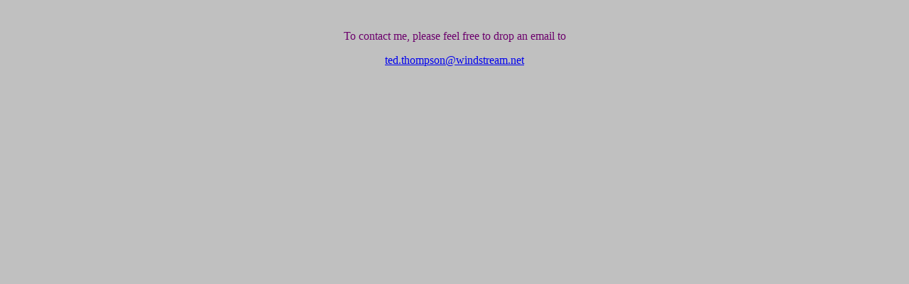

--- FILE ---
content_type: text/html
request_url: http://phffft.com/Contact1.htm
body_size: 392
content:
<html>

<head>
<meta http-equiv="Content-Language" content="en-us">
<meta http-equiv="Content-Type" content="text/html; charset=windows-1252">
<title>New Page 0</title>
</head>

<body text="#6C006C" bgcolor="#C0C0C0">

<p>&nbsp;</p>
<p align="center">To contact me, please feel free to drop an email to </p>
<p align="center"><a href="mailto:ted.thompson@windstream.net">
ted.thompson@windstream.net</a></p>

</body>

</html>
